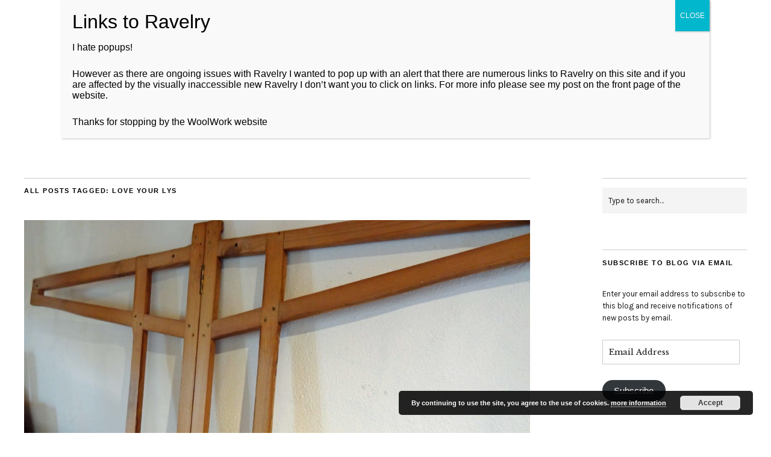

--- FILE ---
content_type: text/html; charset=UTF-8
request_url: https://woolwork.net/tag/love-your-lys/
body_size: 12228
content:
<!DOCTYPE html>
<html lang="en-GB">
<head>
	<meta charset="UTF-8" />
	<meta name="viewport" content="width=device-width,initial-scale=1">
	<link rel="profile" href="http://gmpg.org/xfn/11">
	<link rel="pingback" href="https://woolwork.net/xmlrpc.php">
	<!--[if lt IE 9]>
		<script src="https://woolwork.net/wp-content/themes/zuki/js/html5.js"></script>
	<![endif]-->
<title>Love your LYS &#8211; WoolWork</title>
<meta name='robots' content='max-image-preview:large' />
<link rel='dns-prefetch' href='//secure.gravatar.com' />
<link rel='dns-prefetch' href='//fonts.googleapis.com' />
<link rel='dns-prefetch' href='//s.w.org' />
<link rel='dns-prefetch' href='//v0.wordpress.com' />
<link rel="alternate" type="application/rss+xml" title="WoolWork &raquo; Feed" href="https://woolwork.net/feed/" />
<link rel="alternate" type="application/rss+xml" title="WoolWork &raquo; Comments Feed" href="https://woolwork.net/comments/feed/" />
<link rel="alternate" type="application/rss+xml" title="WoolWork &raquo; Love your LYS Tag Feed" href="https://woolwork.net/tag/love-your-lys/feed/" />
		<script type="text/javascript">
			window._wpemojiSettings = {"baseUrl":"https:\/\/s.w.org\/images\/core\/emoji\/13.0.1\/72x72\/","ext":".png","svgUrl":"https:\/\/s.w.org\/images\/core\/emoji\/13.0.1\/svg\/","svgExt":".svg","source":{"concatemoji":"https:\/\/woolwork.net\/wp-includes\/js\/wp-emoji-release.min.js?ver=1c62550be84a4e8f2e0fe79279b419a6"}};
			!function(e,a,t){var n,r,o,i=a.createElement("canvas"),p=i.getContext&&i.getContext("2d");function s(e,t){var a=String.fromCharCode;p.clearRect(0,0,i.width,i.height),p.fillText(a.apply(this,e),0,0);e=i.toDataURL();return p.clearRect(0,0,i.width,i.height),p.fillText(a.apply(this,t),0,0),e===i.toDataURL()}function c(e){var t=a.createElement("script");t.src=e,t.defer=t.type="text/javascript",a.getElementsByTagName("head")[0].appendChild(t)}for(o=Array("flag","emoji"),t.supports={everything:!0,everythingExceptFlag:!0},r=0;r<o.length;r++)t.supports[o[r]]=function(e){if(!p||!p.fillText)return!1;switch(p.textBaseline="top",p.font="600 32px Arial",e){case"flag":return s([127987,65039,8205,9895,65039],[127987,65039,8203,9895,65039])?!1:!s([55356,56826,55356,56819],[55356,56826,8203,55356,56819])&&!s([55356,57332,56128,56423,56128,56418,56128,56421,56128,56430,56128,56423,56128,56447],[55356,57332,8203,56128,56423,8203,56128,56418,8203,56128,56421,8203,56128,56430,8203,56128,56423,8203,56128,56447]);case"emoji":return!s([55357,56424,8205,55356,57212],[55357,56424,8203,55356,57212])}return!1}(o[r]),t.supports.everything=t.supports.everything&&t.supports[o[r]],"flag"!==o[r]&&(t.supports.everythingExceptFlag=t.supports.everythingExceptFlag&&t.supports[o[r]]);t.supports.everythingExceptFlag=t.supports.everythingExceptFlag&&!t.supports.flag,t.DOMReady=!1,t.readyCallback=function(){t.DOMReady=!0},t.supports.everything||(n=function(){t.readyCallback()},a.addEventListener?(a.addEventListener("DOMContentLoaded",n,!1),e.addEventListener("load",n,!1)):(e.attachEvent("onload",n),a.attachEvent("onreadystatechange",function(){"complete"===a.readyState&&t.readyCallback()})),(n=t.source||{}).concatemoji?c(n.concatemoji):n.wpemoji&&n.twemoji&&(c(n.twemoji),c(n.wpemoji)))}(window,document,window._wpemojiSettings);
		</script>
		<style type="text/css">
img.wp-smiley,
img.emoji {
	display: inline !important;
	border: none !important;
	box-shadow: none !important;
	height: 1em !important;
	width: 1em !important;
	margin: 0 .07em !important;
	vertical-align: -0.1em !important;
	background: none !important;
	padding: 0 !important;
}
</style>
	<link rel='stylesheet' id='wp-block-library-css'  href='https://woolwork.net/wp-includes/css/dist/block-library/style.min.css?ver=1c62550be84a4e8f2e0fe79279b419a6' type='text/css' media='all' />
<style id='wp-block-library-inline-css' type='text/css'>
.has-text-align-justify{text-align:justify;}
</style>
<link rel='stylesheet' id='wp-block-library-theme-css'  href='https://woolwork.net/wp-includes/css/dist/block-library/theme.min.css?ver=1c62550be84a4e8f2e0fe79279b419a6' type='text/css' media='all' />
<link rel='stylesheet' id='mediaelement-css'  href='https://woolwork.net/wp-includes/js/mediaelement/mediaelementplayer-legacy.min.css?ver=4.2.16' type='text/css' media='all' />
<link rel='stylesheet' id='wp-mediaelement-css'  href='https://woolwork.net/wp-includes/js/mediaelement/wp-mediaelement.min.css?ver=1c62550be84a4e8f2e0fe79279b419a6' type='text/css' media='all' />
<link rel='stylesheet' id='uaf_client_css-css'  href='https://woolwork.net/wp-content/uploads/useanyfont/uaf.css?ver=1764324719' type='text/css' media='all' />
<link rel='stylesheet' id='zuki-flex-slider-style-css'  href='https://woolwork.net/wp-content/themes/zuki/js/flex-slider/flexslider.css?ver=1c62550be84a4e8f2e0fe79279b419a6' type='text/css' media='all' />
<link rel='stylesheet' id='zuki-fonts-css'  href='//fonts.googleapis.com/css?family=Libre+Baskerville%3A400%2C700%2C400italic%7CKarla%3A400%2C400italic%2C700%2C700italic%26subset%3Dlatin%2Clatin-ext&#038;subset=latin%2Clatin-ext' type='text/css' media='all' />
<link rel='stylesheet' id='genericons-css'  href='https://woolwork.net/wp-content/plugins/jetpack/_inc/genericons/genericons/genericons.css?ver=3.1' type='text/css' media='all' />
<link rel='stylesheet' id='zuki-style-css'  href='https://woolwork.net/wp-content/themes/zuki/style.css?ver=20140630' type='text/css' media='all' />
<link rel='stylesheet' id='popup-maker-site-css'  href='https://woolwork.net/wp-content/plugins/popup-maker/assets/css/pum-site.min.css?ver=1.20.6' type='text/css' media='all' />
<style id='popup-maker-site-inline-css' type='text/css'>
/* Popup Google Fonts */
@import url('//fonts.googleapis.com/css?family=Montserrat:100');

/* Popup Theme 17958: Content Only - For use with page builders or block editor */
.pum-theme-17958, .pum-theme-content-only { background-color: rgba( 0, 0, 0, 0.70 ) } 
.pum-theme-17958 .pum-container, .pum-theme-content-only .pum-container { padding: 0px; border-radius: 0px; border: 1px none #000000; box-shadow: 0px 0px 0px 0px rgba( 2, 2, 2, 0.00 ) } 
.pum-theme-17958 .pum-title, .pum-theme-content-only .pum-title { color: #000000; text-align: left; text-shadow: 0px 0px 0px rgba( 2, 2, 2, 0.23 ); font-family: inherit; font-weight: 400; font-size: 32px; line-height: 36px } 
.pum-theme-17958 .pum-content, .pum-theme-content-only .pum-content { color: #8c8c8c; font-family: inherit; font-weight: 400 } 
.pum-theme-17958 .pum-content + .pum-close, .pum-theme-content-only .pum-content + .pum-close { position: absolute; height: 18px; width: 18px; left: auto; right: 7px; bottom: auto; top: 7px; padding: 0px; color: #000000; font-family: inherit; font-weight: 700; font-size: 20px; line-height: 20px; border: 1px none #ffffff; border-radius: 15px; box-shadow: 0px 0px 0px 0px rgba( 2, 2, 2, 0.00 ); text-shadow: 0px 0px 0px rgba( 0, 0, 0, 0.00 ); background-color: rgba( 255, 255, 255, 0.00 ) } 

/* Popup Theme 17602: Default Theme */
.pum-theme-17602, .pum-theme-default-theme { background-color: rgba( 255, 255, 255, 1.00 ) } 
.pum-theme-17602 .pum-container, .pum-theme-default-theme .pum-container { padding: 18px; border-radius: 0px; border: 1px none #000000; box-shadow: 1px 1px 3px 0px rgba( 2, 2, 2, 0.23 ); background-color: rgba( 249, 249, 249, 1.00 ) } 
.pum-theme-17602 .pum-title, .pum-theme-default-theme .pum-title { color: #000000; text-align: left; text-shadow: 0px 0px 0px rgba( 2, 2, 2, 0.23 ); font-family: inherit; font-weight: 400; font-size: 32px; font-style: normal; line-height: 36px } 
.pum-theme-17602 .pum-content, .pum-theme-default-theme .pum-content { color: #8c8c8c; font-family: inherit; font-weight: 400; font-style: inherit } 
.pum-theme-17602 .pum-content + .pum-close, .pum-theme-default-theme .pum-content + .pum-close { position: absolute; height: auto; width: auto; left: auto; right: 0px; bottom: auto; top: 0px; padding: 8px; color: #ffffff; font-family: inherit; font-weight: 400; font-size: 12px; font-style: inherit; line-height: 36px; border: 1px none #ffffff; border-radius: 0px; box-shadow: 1px 1px 3px 0px rgba( 2, 2, 2, 0.23 ); text-shadow: 0px 0px 0px rgba( 0, 0, 0, 0.23 ); background-color: rgba( 0, 183, 205, 1.00 ) } 

/* Popup Theme 17603: Light Box */
.pum-theme-17603, .pum-theme-lightbox { background-color: rgba( 0, 0, 0, 0.60 ) } 
.pum-theme-17603 .pum-container, .pum-theme-lightbox .pum-container { padding: 18px; border-radius: 3px; border: 8px solid #000000; box-shadow: 0px 0px 30px 0px rgba( 2, 2, 2, 1.00 ); background-color: rgba( 255, 255, 255, 1.00 ) } 
.pum-theme-17603 .pum-title, .pum-theme-lightbox .pum-title { color: #000000; text-align: left; text-shadow: 0px 0px 0px rgba( 2, 2, 2, 0.23 ); font-family: inherit; font-weight: 100; font-size: 32px; line-height: 36px } 
.pum-theme-17603 .pum-content, .pum-theme-lightbox .pum-content { color: #000000; font-family: inherit; font-weight: 100 } 
.pum-theme-17603 .pum-content + .pum-close, .pum-theme-lightbox .pum-content + .pum-close { position: absolute; height: 26px; width: 26px; left: auto; right: -13px; bottom: auto; top: -13px; padding: 0px; color: #ffffff; font-family: Arial; font-weight: 100; font-size: 24px; line-height: 24px; border: 2px solid #ffffff; border-radius: 26px; box-shadow: 0px 0px 15px 1px rgba( 2, 2, 2, 0.75 ); text-shadow: 0px 0px 0px rgba( 0, 0, 0, 0.23 ); background-color: rgba( 0, 0, 0, 1.00 ) } 

/* Popup Theme 17604: Enterprise Blue */
.pum-theme-17604, .pum-theme-enterprise-blue { background-color: rgba( 0, 0, 0, 0.70 ) } 
.pum-theme-17604 .pum-container, .pum-theme-enterprise-blue .pum-container { padding: 28px; border-radius: 5px; border: 1px none #000000; box-shadow: 0px 10px 25px 4px rgba( 2, 2, 2, 0.50 ); background-color: rgba( 255, 255, 255, 1.00 ) } 
.pum-theme-17604 .pum-title, .pum-theme-enterprise-blue .pum-title { color: #315b7c; text-align: left; text-shadow: 0px 0px 0px rgba( 2, 2, 2, 0.23 ); font-family: inherit; font-weight: 100; font-size: 34px; line-height: 36px } 
.pum-theme-17604 .pum-content, .pum-theme-enterprise-blue .pum-content { color: #2d2d2d; font-family: inherit; font-weight: 100 } 
.pum-theme-17604 .pum-content + .pum-close, .pum-theme-enterprise-blue .pum-content + .pum-close { position: absolute; height: 28px; width: 28px; left: auto; right: 8px; bottom: auto; top: 8px; padding: 4px; color: #ffffff; font-family: Times New Roman; font-weight: 100; font-size: 20px; line-height: 20px; border: 1px none #ffffff; border-radius: 42px; box-shadow: 0px 0px 0px 0px rgba( 2, 2, 2, 0.23 ); text-shadow: 0px 0px 0px rgba( 0, 0, 0, 0.23 ); background-color: rgba( 49, 91, 124, 1.00 ) } 

/* Popup Theme 17605: Hello Box */
.pum-theme-17605, .pum-theme-hello-box { background-color: rgba( 0, 0, 0, 0.75 ) } 
.pum-theme-17605 .pum-container, .pum-theme-hello-box .pum-container { padding: 30px; border-radius: 80px; border: 14px solid #81d742; box-shadow: 0px 0px 0px 0px rgba( 2, 2, 2, 0.00 ); background-color: rgba( 255, 255, 255, 1.00 ) } 
.pum-theme-17605 .pum-title, .pum-theme-hello-box .pum-title { color: #2d2d2d; text-align: left; text-shadow: 0px 0px 0px rgba( 2, 2, 2, 0.23 ); font-family: Montserrat; font-weight: 100; font-size: 32px; line-height: 36px } 
.pum-theme-17605 .pum-content, .pum-theme-hello-box .pum-content { color: #2d2d2d; font-family: inherit; font-weight: 100 } 
.pum-theme-17605 .pum-content + .pum-close, .pum-theme-hello-box .pum-content + .pum-close { position: absolute; height: auto; width: auto; left: auto; right: -30px; bottom: auto; top: -30px; padding: 0px; color: #2d2d2d; font-family: Times New Roman; font-weight: 100; font-size: 32px; line-height: 28px; border: 1px none #ffffff; border-radius: 28px; box-shadow: 0px 0px 0px 0px rgba( 2, 2, 2, 0.23 ); text-shadow: 0px 0px 0px rgba( 0, 0, 0, 0.23 ); background-color: rgba( 255, 255, 255, 1.00 ) } 

/* Popup Theme 17606: Cutting Edge */
.pum-theme-17606, .pum-theme-cutting-edge { background-color: rgba( 0, 0, 0, 0.50 ) } 
.pum-theme-17606 .pum-container, .pum-theme-cutting-edge .pum-container { padding: 18px; border-radius: 0px; border: 1px none #000000; box-shadow: 0px 10px 25px 0px rgba( 2, 2, 2, 0.50 ); background-color: rgba( 30, 115, 190, 1.00 ) } 
.pum-theme-17606 .pum-title, .pum-theme-cutting-edge .pum-title { color: #ffffff; text-align: left; text-shadow: 0px 0px 0px rgba( 2, 2, 2, 0.23 ); font-family: Sans-Serif; font-weight: 100; font-size: 26px; line-height: 28px } 
.pum-theme-17606 .pum-content, .pum-theme-cutting-edge .pum-content { color: #ffffff; font-family: inherit; font-weight: 100 } 
.pum-theme-17606 .pum-content + .pum-close, .pum-theme-cutting-edge .pum-content + .pum-close { position: absolute; height: 24px; width: 24px; left: auto; right: 0px; bottom: auto; top: 0px; padding: 0px; color: #1e73be; font-family: Times New Roman; font-weight: 100; font-size: 32px; line-height: 24px; border: 1px none #ffffff; border-radius: 0px; box-shadow: -1px 1px 1px 0px rgba( 2, 2, 2, 0.10 ); text-shadow: -1px 1px 1px rgba( 0, 0, 0, 0.10 ); background-color: rgba( 238, 238, 34, 1.00 ) } 

/* Popup Theme 17607: Framed Border */
.pum-theme-17607, .pum-theme-framed-border { background-color: rgba( 255, 255, 255, 0.50 ) } 
.pum-theme-17607 .pum-container, .pum-theme-framed-border .pum-container { padding: 18px; border-radius: 0px; border: 20px outset #dd3333; box-shadow: 1px 1px 3px 0px rgba( 2, 2, 2, 0.97 ) inset; background-color: rgba( 255, 251, 239, 1.00 ) } 
.pum-theme-17607 .pum-title, .pum-theme-framed-border .pum-title { color: #000000; text-align: left; text-shadow: 0px 0px 0px rgba( 2, 2, 2, 0.23 ); font-family: inherit; font-weight: 100; font-size: 32px; line-height: 36px } 
.pum-theme-17607 .pum-content, .pum-theme-framed-border .pum-content { color: #2d2d2d; font-family: inherit; font-weight: 100 } 
.pum-theme-17607 .pum-content + .pum-close, .pum-theme-framed-border .pum-content + .pum-close { position: absolute; height: 20px; width: 20px; left: auto; right: -20px; bottom: auto; top: -20px; padding: 0px; color: #ffffff; font-family: Tahoma; font-weight: 700; font-size: 16px; line-height: 18px; border: 1px none #ffffff; border-radius: 0px; box-shadow: 0px 0px 0px 0px rgba( 2, 2, 2, 0.23 ); text-shadow: 0px 0px 0px rgba( 0, 0, 0, 0.23 ); background-color: rgba( 0, 0, 0, 0.55 ) } 

/* Popup Theme 17608: Floating Bar - Soft Blue */
.pum-theme-17608, .pum-theme-floating-bar { background-color: rgba( 255, 255, 255, 0.00 ) } 
.pum-theme-17608 .pum-container, .pum-theme-floating-bar .pum-container { padding: 8px; border-radius: 0px; border: 1px none #000000; box-shadow: 1px 1px 3px 0px rgba( 2, 2, 2, 0.23 ); background-color: rgba( 238, 246, 252, 1.00 ) } 
.pum-theme-17608 .pum-title, .pum-theme-floating-bar .pum-title { color: #505050; text-align: left; text-shadow: 0px 0px 0px rgba( 2, 2, 2, 0.23 ); font-family: inherit; font-weight: 400; font-size: 32px; line-height: 36px } 
.pum-theme-17608 .pum-content, .pum-theme-floating-bar .pum-content { color: #505050; font-family: inherit; font-weight: 400 } 
.pum-theme-17608 .pum-content + .pum-close, .pum-theme-floating-bar .pum-content + .pum-close { position: absolute; height: 18px; width: 18px; left: auto; right: 5px; bottom: auto; top: 50%; padding: 0px; color: #505050; font-family: Sans-Serif; font-weight: 700; font-size: 15px; line-height: 18px; border: 1px solid #505050; border-radius: 15px; box-shadow: 0px 0px 0px 0px rgba( 2, 2, 2, 0.00 ); text-shadow: 0px 0px 0px rgba( 0, 0, 0, 0.00 ); background-color: rgba( 255, 255, 255, 0.00 ); transform: translate(0, -50%) } 

#pum-17615 {z-index: 1999999999}

</style>
<link rel='stylesheet' id='social-logos-css'  href='https://woolwork.net/wp-content/plugins/jetpack/_inc/social-logos/social-logos.min.css?ver=10.4.2' type='text/css' media='all' />
<link rel='stylesheet' id='jetpack_css-css'  href='https://woolwork.net/wp-content/plugins/jetpack/css/jetpack.css?ver=10.4.2' type='text/css' media='all' />
<script type='text/javascript' src='https://woolwork.net/wp-includes/js/jquery/jquery.min.js?ver=3.5.1' id='jquery-core-js'></script>
<script type='text/javascript' src='https://woolwork.net/wp-includes/js/jquery/jquery-migrate.min.js?ver=3.3.2' id='jquery-migrate-js'></script>
<script type='text/javascript' src='https://woolwork.net/wp-content/plugins/fd-footnotes/fdfootnotes.js?ver=1.34' id='fdfootnote_script-js'></script>
<script type='text/javascript' src='https://woolwork.net/wp-content/themes/zuki/js/jquery.fitvids.js?ver=1.1' id='zuki-fitvids-js'></script>
<script type='text/javascript' src='https://woolwork.net/wp-content/themes/zuki/js/flex-slider/jquery.flexslider-min.js?ver=1c62550be84a4e8f2e0fe79279b419a6' id='zuki-flex-slider-js'></script>
<script type='text/javascript' src='https://woolwork.net/wp-content/themes/zuki/js/functions.js?ver=20140426' id='zuki-script-js'></script>
<link rel="https://api.w.org/" href="https://woolwork.net/wp-json/" /><link rel="alternate" type="application/json" href="https://woolwork.net/wp-json/wp/v2/tags/556" /><link rel="EditURI" type="application/rsd+xml" title="RSD" href="https://woolwork.net/xmlrpc.php?rsd" />
<link rel="wlwmanifest" type="application/wlwmanifest+xml" href="https://woolwork.net/wp-includes/wlwmanifest.xml" /> 

<script type="text/javascript">//<![CDATA[
  function external_links_in_new_windows_loop() {
    if (!document.links) {
      document.links = document.getElementsByTagName('a');
    }
    var change_link = false;
    var force = '';
    var ignore = '';

    for (var t=0; t<document.links.length; t++) {
      var all_links = document.links[t];
      change_link = false;
      
      if(document.links[t].hasAttribute('onClick') == false) {
        // forced if the address starts with http (or also https), but does not link to the current domain
        if(all_links.href.search(/^http/) != -1 && all_links.href.search('woolwork.net') == -1 && all_links.href.search(/^#/) == -1) {
          // console.log('Changed ' + all_links.href);
          change_link = true;
        }
          
        if(force != '' && all_links.href.search(force) != -1) {
          // forced
          // console.log('force ' + all_links.href);
          change_link = true;
        }
        
        if(ignore != '' && all_links.href.search(ignore) != -1) {
          // console.log('ignore ' + all_links.href);
          // ignored
          change_link = false;
        }

        if(change_link == true) {
          // console.log('Changed ' + all_links.href);
          document.links[t].setAttribute('onClick', 'javascript:window.open(\'' + all_links.href.replace(/'/g, '') + '\', \'_blank\', \'noopener\'); return false;');
          document.links[t].removeAttribute('target');
        }
      }
    }
  }
  
  // Load
  function external_links_in_new_windows_load(func)
  {  
    var oldonload = window.onload;
    if (typeof window.onload != 'function'){
      window.onload = func;
    } else {
      window.onload = function(){
        oldonload();
        func();
      }
    }
  }

  external_links_in_new_windows_load(external_links_in_new_windows_loop);
  //]]></script>

	<style type="text/css">
		.widget-area p.summary a,
		.entry-content p a,
		.entry-content li a,
		.page .entry-content p a,
		blockquote cite a,
		.textwidget a,
		#comments .comment-text a,
		.authorbox p.author-description a {color: ;}
		.widget_zuki_recentposts_color .bg-wrap {background: ;}
		.archive-menu-content {background: ;}
	</style>
		<meta name="generator" content="Elementor 3.11.5; settings: css_print_method-external, google_font-enabled, font_display-auto">
<style type="text/css">.recentcomments a{display:inline !important;padding:0 !important;margin:0 !important;}</style>	<style type="text/css" id="zuki-header-css">
			#site-title h1,
		#site-title h2.site-description {
			display: none;
		}

		</style>
	<style type="text/css" id="custom-background-css">
body.custom-background { background-color: #ffffff; }
</style>
	
<!-- Jetpack Open Graph Tags -->
<meta property="og:type" content="website" />
<meta property="og:title" content="Love your LYS &#8211; WoolWork" />
<meta property="og:url" content="https://woolwork.net/tag/love-your-lys/" />
<meta property="og:site_name" content="WoolWork" />
<meta property="og:image" content="https://s0.wp.com/i/blank.jpg" />
<meta property="og:image:alt" content="" />
<meta property="og:locale" content="en_GB" />
<meta name="twitter:creator" content="@Knit_British" />
<meta name="twitter:site" content="@_woolwork" />

<!-- End Jetpack Open Graph Tags -->
<link rel="stylesheet" type="text/css" id="wp-custom-css" href="https://woolwork.net/?custom-css=d612c44b64" /></head>

<body class="archive tag tag-love-your-lys tag-556 custom-background elementor-default elementor-kit-17741">

	<div id="container">

		<header id="masthead" class="cf" role="banner">

			
			<div id="site-title">
							<div id="site-header">
					<a href="https://woolwork.net/" rel="home"><img src="https://woolwork.net/wp-content/uploads/2019/10/headerww-400px.png" width="729" height="100" alt=""></a>
				</div><!-- end #site-header -->
							<h1><a href="https://woolwork.net/" title="WoolWork">WoolWork</a></h1>
						</div><!-- end #site-title -->

			<a href="#menuopen" id="mobile-menu-toggle"><span>Menu</span></a>

			<div id="mobile-menu-wrap" class="cf">
								<nav id="site-nav" class="cf">
					<ul id="menu-menu-1" class="nav-menu"><li id="menu-item-2405" class="menu-item menu-item-type-custom menu-item-object-custom menu-item-home menu-item-2405"><a href="https://woolwork.net/">Home</a></li>
<li id="menu-item-2406" class="menu-item menu-item-type-post_type menu-item-object-page menu-item-has-children menu-item-2406"><a href="https://woolwork.net/about/">About WoolWork</a>
<ul class="sub-menu">
	<li id="menu-item-6629" class="menu-item menu-item-type-post_type menu-item-object-page menu-item-6629"><a href="https://woolwork.net/about/information/">More Information</a></li>
</ul>
</li>
<li id="menu-item-6067" class="menu-item menu-item-type-custom menu-item-object-custom menu-item-has-children menu-item-6067"><a href="https://woolwork.net/podcast"><i class="fa fa-microphone" aria-hidden="true"></i> Podcast</a>
<ul class="sub-menu">
	<li id="menu-item-17763" class="menu-item menu-item-type-custom menu-item-object-custom menu-item-17763"><a href="https://woolwork.net/category/review">Reviews</a></li>
</ul>
</li>
<li id="menu-item-15459" class="menu-item menu-item-type-post_type menu-item-object-page menu-item-15459"><a href="https://woolwork.net/wool-exploration/">Wool Exploration</a></li>
<li id="menu-item-17762" class="menu-item menu-item-type-custom menu-item-object-custom menu-item-17762"><a href="http://knitbritish.net/category/my-makes">My Makes</a></li>
<li id="menu-item-2407" class="menu-item menu-item-type-post_type menu-item-object-page menu-item-2407"><a href="https://woolwork.net/contact/">Contact</a></li>
</ul>				</nav><!-- end #site-nav -->
				<a href="#menuclose" id="mobile-menu-close"><span>Close Menu</span></a>
			</div><!-- end #mobile-menu-wrap -->

			
		</header><!-- end #masthead -->

<div id="main-wrap">
<div id="primary" class="site-content cf" role="main">

	
		<header class="archive-header">
			<h1 class="archive-title">
					All posts tagged: <span>Love your LYS</span>			</h1>
					</header><!-- end .archive-header -->

				
			
<article id="post-11180" class="post-11180 post type-post status-publish format-standard has-post-thumbnail hentry category-casting-on category-kal category-knitbritish category-knitbritish-rav-group category-podcast category-remakery category-review category-value-series category-wool tag-british-wool tag-love-local-wool tag-love-your-lys tag-meaningful-knit tag-podcast-1 tag-review">

			<div class="entry-thumbnail">
			<a href="https://woolwork.net/ep-82/" title="Permalink to episode 82 strength and significance / community and traditions"><img width="1401" height="992" src="https://woolwork.net/wp-content/uploads/2017/04/040z-e1493318206341.jpg" class="attachment-post-thumbnail size-post-thumbnail wp-post-image" alt="" loading="lazy" data-attachment-id="11220" data-permalink="https://woolwork.net/ep-82/040z/" data-orig-file="https://woolwork.net/wp-content/uploads/2017/04/040z-e1493318206341.jpg" data-orig-size="1401,992" data-comments-opened="1" data-image-meta="{&quot;aperture&quot;:&quot;3.5&quot;,&quot;credit&quot;:&quot;&quot;,&quot;camera&quot;:&quot;DSC-HX9V&quot;,&quot;caption&quot;:&quot;&quot;,&quot;created_timestamp&quot;:&quot;1443530217&quot;,&quot;copyright&quot;:&quot;&quot;,&quot;focal_length&quot;:&quot;4.32&quot;,&quot;iso&quot;:&quot;320&quot;,&quot;shutter_speed&quot;:&quot;0.033333333333333&quot;,&quot;title&quot;:&quot;&quot;,&quot;orientation&quot;:&quot;1&quot;}" data-image-title="040z" data-image-description="" data-image-caption="" data-medium-file="https://woolwork.net/wp-content/uploads/2017/04/040z-300x212.jpg" data-large-file="https://woolwork.net/wp-content/uploads/2017/04/040z-528x374.jpg" /></a>
		</div><!-- end .entry-thumbnail -->
	
	<header class="entry-header">
		<h2 class="entry-title"><a href="https://woolwork.net/ep-82/" rel="bookmark">episode 82 strength and significance / community and traditions</a></h2>			<div class="entry-details">
				<div class="entry-author">
				Published by <a href="https://woolwork.net/author/louise/" title="All posts by louise">louise</a>				</div><!-- end .entry-author -->
		</div><!-- end .entry-details -->
	</header><!-- end .entry-header -->

					<div class="entry-summary">
				<p>This episode I bring you a wee interview I&#8217;ve been waiting for the right time to bring you, all about connections to pattern traditions, family, landscape and place. Also we meet this month&#8217;s woolly mucker, Alison Mayne and chat a little with her about wool, patterns and community. There is also a review and a giveaway of Zen Variations from Renee Callahan! </p>
<div class="sharedaddy sd-sharing-enabled"><div class="robots-nocontent sd-block sd-social sd-social-icon-text sd-sharing"><h3 class="sd-title">Share this:</h3><div class="sd-content"><ul><li class="share-twitter"><a rel="nofollow noopener noreferrer" data-shared="sharing-twitter-11180" class="share-twitter sd-button share-icon" href="https://woolwork.net/ep-82/?share=twitter" target="_blank" title="Click to share on Twitter"><span>Twitter</span></a></li><li class="share-facebook"><a rel="nofollow noopener noreferrer" data-shared="sharing-facebook-11180" class="share-facebook sd-button share-icon" href="https://woolwork.net/ep-82/?share=facebook" target="_blank" title="Click to share on Facebook"><span>Facebook</span></a></li><li class="share-pinterest"><a rel="nofollow noopener noreferrer" data-shared="sharing-pinterest-11180" class="share-pinterest sd-button share-icon" href="https://woolwork.net/ep-82/?share=pinterest" target="_blank" title="Click to share on Pinterest"><span>Pinterest</span></a></li><li class="share-email"><a rel="nofollow noopener noreferrer" data-shared="" class="share-email sd-button share-icon" href="https://woolwork.net/ep-82/?share=email" target="_blank" title="Click to email this to a friend"><span>Email</span></a></li><li class="share-jetpack-whatsapp"><a rel="nofollow noopener noreferrer" data-shared="" class="share-jetpack-whatsapp sd-button share-icon" href="https://woolwork.net/ep-82/?share=jetpack-whatsapp" target="_blank" title="Click to share on WhatsApp"><span>WhatsApp</span></a></li><li class="share-end"></li></ul></div></div></div>			</div><!-- .entry-summary -->
		
		<footer class="entry-meta cf">
			<div class="entry-date">
				<a href="https://woolwork.net/ep-82/">April 27, 2017</a>
			</div><!-- end .entry-date -->
							<div class="entry-comments">
					<a href="https://woolwork.net/ep-82/#comments">comments 6</a>				</div><!-- end .entry-comments -->
									<div class="entry-cats">
				<a href="https://woolwork.net/category/casting-on/" rel="category tag">casting on</a> / <a href="https://woolwork.net/category/kal/" rel="category tag">KAL</a> / <a href="https://woolwork.net/category/knitbritish/" rel="category tag">KnitBritish</a> / <a href="https://woolwork.net/category/knitbritish-rav-group/" rel="category tag">KnitBritish Rav group</a> / <a href="https://woolwork.net/category/podcast/" rel="category tag">Podcast</a> / <a href="https://woolwork.net/category/remakery/" rel="category tag">remakery</a> / <a href="https://woolwork.net/category/review/" rel="category tag">review</a> / <a href="https://woolwork.net/category/value-series/" rel="category tag">Value series</a> / <a href="https://woolwork.net/category/wool/" rel="category tag">wool</a>			</div><!-- end .entry-cats -->
		</footer><!-- end .entry-meta -->

</article><!-- end post -11180 -->
		
		
		
</div><!-- end #primary -->

<div id="blog-sidebar" class="default-sidebar widget-area" role="complementary">
	<aside id="search-4" class="widget widget_search">
<form method="get" id="searchform" class="searchform" action="https://woolwork.net/" role="search">
	<label for="s" class="screen-reader-text"><span>Search</span></label>
	<input type="text" class="search-field" name="s" id="s" placeholder="Type to search&hellip;" />
	<input type="submit" class="submit" name="submit" id="searchsubmit" value="Search" />
</form></aside><aside id="blog_subscription-6" class="widget widget_blog_subscription jetpack_subscription_widget"><h3 class="widget-title">Subscribe to Blog via Email</h3>
			<form action="#" method="post" accept-charset="utf-8" id="subscribe-blog-blog_subscription-6">
				                    <div id="subscribe-text"><p>Enter your email address to subscribe to this blog and receive notifications of new posts by email.</p>
</div>                    <p id="subscribe-email">
                        <label id="jetpack-subscribe-label"
							class="screen-reader-text"
							for="subscribe-field-blog_subscription-6">
							Email Address                        </label>
                        <input type="email" name="email" required="required"
                        			                                                value=""
							id="subscribe-field-blog_subscription-6"
                            placeholder="Email Address"
                        />
                    </p>

					<p id="subscribe-submit"
											>
                        <input type="hidden" name="action" value="subscribe"/>
                        <input type="hidden" name="source" value="https://woolwork.net/tag/love-your-lys/"/>
                        <input type="hidden" name="sub-type" value="widget"/>
						<input type="hidden" name="redirect_fragment" value="subscribe-blog-blog_subscription-6"/>
						                        <button type="submit"
	                        	                            class="wp-block-button__link"
                            		                    	                        name="jetpack_subscriptions_widget"
	                    >
	                        Subscribe                        </button>
                    </p>
				            </form>
		
</aside><aside id="media_image-16" class="widget widget_media_image"><h3 class="widget-title">Support the show (if you like!) and buy a ko-fi</h3><a href="http://ko-fi.com/woolwork"><img width="300" height="279" src="https://woolwork.net/wp-content/uploads/2016/12/cup-300x279.jpg" class="image wp-image-10188  attachment-medium size-medium" alt="" loading="lazy" style="max-width: 100%; height: auto;" srcset="https://woolwork.net/wp-content/uploads/2016/12/cup-300x279.jpg 300w, https://woolwork.net/wp-content/uploads/2016/12/cup-768x715.jpg 768w, https://woolwork.net/wp-content/uploads/2016/12/cup-528x491.jpg 528w, https://woolwork.net/wp-content/uploads/2016/12/cup-e1480935834413.jpg 900w" sizes="(max-width: 300px) 100vw, 300px" data-attachment-id="10188" data-permalink="https://woolwork.net/giveaway-the-mindfulness-in-knitting/cup/" data-orig-file="https://woolwork.net/wp-content/uploads/2016/12/cup-e1480935834413.jpg" data-orig-size="900,838" data-comments-opened="1" data-image-meta="{&quot;aperture&quot;:&quot;2.2&quot;,&quot;credit&quot;:&quot;&quot;,&quot;camera&quot;:&quot;iPhone 5s&quot;,&quot;caption&quot;:&quot;&quot;,&quot;created_timestamp&quot;:&quot;1480593700&quot;,&quot;copyright&quot;:&quot;&quot;,&quot;focal_length&quot;:&quot;4.15&quot;,&quot;iso&quot;:&quot;32&quot;,&quot;shutter_speed&quot;:&quot;0.02&quot;,&quot;title&quot;:&quot;&quot;,&quot;orientation&quot;:&quot;1&quot;}" data-image-title="cup" data-image-description="" data-image-caption="" data-medium-file="https://woolwork.net/wp-content/uploads/2016/12/cup-300x279.jpg" data-large-file="https://woolwork.net/wp-content/uploads/2016/12/cup-528x491.jpg" /></a></aside><aside id="media_image-8" class="widget widget_media_image"><h3 class="widget-title">Subscribe to the Podcast on iTunes or find it on Spotify</h3><a href="https://itunes.apple.com/gb/podcast/knitbritish/id792068483?mt=2" target="_blank" rel="noopener"><img width="640" height="640" src="https://woolwork.net/wp-content/uploads/2019/10/ww-ig-640x.png" class="image wp-image-15795 alignnone attachment-full size-full" alt="" loading="lazy" style="max-width: 100%; height: auto;" srcset="https://woolwork.net/wp-content/uploads/2019/10/ww-ig-640x.png 640w, https://woolwork.net/wp-content/uploads/2019/10/ww-ig-640x-150x150.png 150w, https://woolwork.net/wp-content/uploads/2019/10/ww-ig-640x-300x300.png 300w, https://woolwork.net/wp-content/uploads/2019/10/ww-ig-640x-528x528.png 528w, https://woolwork.net/wp-content/uploads/2019/10/ww-ig-640x-120x120.png 120w" sizes="(max-width: 640px) 100vw, 640px" data-attachment-id="15795" data-permalink="https://woolwork.net/ww-ig-640x/" data-orig-file="https://woolwork.net/wp-content/uploads/2019/10/ww-ig-640x.png" data-orig-size="640,640" data-comments-opened="1" data-image-meta="{&quot;aperture&quot;:&quot;0&quot;,&quot;credit&quot;:&quot;&quot;,&quot;camera&quot;:&quot;&quot;,&quot;caption&quot;:&quot;&quot;,&quot;created_timestamp&quot;:&quot;0&quot;,&quot;copyright&quot;:&quot;&quot;,&quot;focal_length&quot;:&quot;0&quot;,&quot;iso&quot;:&quot;0&quot;,&quot;shutter_speed&quot;:&quot;0&quot;,&quot;title&quot;:&quot;&quot;,&quot;orientation&quot;:&quot;0&quot;}" data-image-title="ww ig 640x" data-image-description="" data-image-caption="" data-medium-file="https://woolwork.net/wp-content/uploads/2019/10/ww-ig-640x-300x300.png" data-large-file="https://woolwork.net/wp-content/uploads/2019/10/ww-ig-640x-528x528.png" /></a></aside><aside id="media_image-18" class="widget widget_media_image"><h3 class="widget-title">Support and Highlight BIPOC in the fibre world</h3><a href="https://bipocinfiber.com/"><img width="300" height="300" src="https://woolwork.net/wp-content/uploads/2019/12/i_backed_ind_badge_1080x1080px-300x300.png" class="image wp-image-16120  attachment-medium size-medium" alt="" loading="lazy" style="max-width: 100%; height: auto;" srcset="https://woolwork.net/wp-content/uploads/2019/12/i_backed_ind_badge_1080x1080px-300x300.png 300w, https://woolwork.net/wp-content/uploads/2019/12/i_backed_ind_badge_1080x1080px-150x150.png 150w, https://woolwork.net/wp-content/uploads/2019/12/i_backed_ind_badge_1080x1080px-768x768.png 768w, https://woolwork.net/wp-content/uploads/2019/12/i_backed_ind_badge_1080x1080px-528x528.png 528w, https://woolwork.net/wp-content/uploads/2019/12/i_backed_ind_badge_1080x1080px-120x120.png 120w, https://woolwork.net/wp-content/uploads/2019/12/i_backed_ind_badge_1080x1080px.png 1080w" sizes="(max-width: 300px) 100vw, 300px" data-attachment-id="16120" data-permalink="https://woolwork.net/i_backed_ind_badge_1080x1080px/" data-orig-file="https://woolwork.net/wp-content/uploads/2019/12/i_backed_ind_badge_1080x1080px.png" data-orig-size="1080,1080" data-comments-opened="1" data-image-meta="{&quot;aperture&quot;:&quot;0&quot;,&quot;credit&quot;:&quot;&quot;,&quot;camera&quot;:&quot;&quot;,&quot;caption&quot;:&quot;&quot;,&quot;created_timestamp&quot;:&quot;0&quot;,&quot;copyright&quot;:&quot;&quot;,&quot;focal_length&quot;:&quot;0&quot;,&quot;iso&quot;:&quot;0&quot;,&quot;shutter_speed&quot;:&quot;0&quot;,&quot;title&quot;:&quot;&quot;,&quot;orientation&quot;:&quot;0&quot;}" data-image-title="i_backed_ind_badge_1080x1080px" data-image-description="" data-image-caption="" data-medium-file="https://woolwork.net/wp-content/uploads/2019/12/i_backed_ind_badge_1080x1080px-300x300.png" data-large-file="https://woolwork.net/wp-content/uploads/2019/12/i_backed_ind_badge_1080x1080px-528x528.png" /></a></aside><aside id="media_image-11" class="widget widget_media_image"><h3 class="widget-title">What is the Hand-Squish-Grab™</h3><a href="https://woolwork.net/what-is-the-knitbritish-hand-squish-grab/" target="_blank" rel="noopener"><img width="2667" height="2000" src="https://woolwork.net/wp-content/uploads/2017/03/IMG_5004.jpg" class="image wp-image-10544 alignnone attachment-3264x2448 size-3264x2448" alt="" loading="lazy" style="max-width: 100%; height: auto;" srcset="https://woolwork.net/wp-content/uploads/2017/03/IMG_5004.jpg 2667w, https://woolwork.net/wp-content/uploads/2017/03/IMG_5004-300x225.jpg 300w, https://woolwork.net/wp-content/uploads/2017/03/IMG_5004-768x576.jpg 768w, https://woolwork.net/wp-content/uploads/2017/03/IMG_5004-528x396.jpg 528w" sizes="(max-width: 2667px) 100vw, 2667px" data-attachment-id="10544" data-permalink="https://woolwork.net/ep-78/img_5004/" data-orig-file="https://woolwork.net/wp-content/uploads/2017/03/IMG_5004.jpg" data-orig-size="2667,2000" data-comments-opened="1" data-image-meta="{&quot;aperture&quot;:&quot;2.2&quot;,&quot;credit&quot;:&quot;&quot;,&quot;camera&quot;:&quot;iPhone 5s&quot;,&quot;caption&quot;:&quot;&quot;,&quot;created_timestamp&quot;:&quot;1487937733&quot;,&quot;copyright&quot;:&quot;&quot;,&quot;focal_length&quot;:&quot;4.15&quot;,&quot;iso&quot;:&quot;200&quot;,&quot;shutter_speed&quot;:&quot;0.030303030303&quot;,&quot;title&quot;:&quot;&quot;,&quot;orientation&quot;:&quot;1&quot;}" data-image-title="IMG_5004" data-image-description="" data-image-caption="" data-medium-file="https://woolwork.net/wp-content/uploads/2017/03/IMG_5004-300x225.jpg" data-large-file="https://woolwork.net/wp-content/uploads/2017/03/IMG_5004-528x396.jpg" /></a></aside><aside id="media_image-21" class="widget widget_media_image"><h3 class="widget-title">WoolWork Recommends on Bookshop.org (affiliate)</h3><a href="https://uk.bookshop.org/shop/woolwork"><img width="300" height="300" src="https://woolwork.net/wp-content/uploads/2020/11/woolwork-recommends-widger-300x300.png" class="image wp-image-17965  attachment-medium size-medium" alt="image of an open book with the words Woolwork wool books on bookshop.org" loading="lazy" style="max-width: 100%; height: auto;" srcset="https://woolwork.net/wp-content/uploads/2020/11/woolwork-recommends-widger-300x300.png 300w, https://woolwork.net/wp-content/uploads/2020/11/woolwork-recommends-widger-150x150.png 150w, https://woolwork.net/wp-content/uploads/2020/11/woolwork-recommends-widger-120x120.png 120w, https://woolwork.net/wp-content/uploads/2020/11/woolwork-recommends-widger.png 416w" sizes="(max-width: 300px) 100vw, 300px" data-attachment-id="17965" data-permalink="https://woolwork.net/about/information/woolwork-recommends-widger/" data-orig-file="https://woolwork.net/wp-content/uploads/2020/11/woolwork-recommends-widger.png" data-orig-size="416,416" data-comments-opened="1" data-image-meta="{&quot;aperture&quot;:&quot;0&quot;,&quot;credit&quot;:&quot;&quot;,&quot;camera&quot;:&quot;&quot;,&quot;caption&quot;:&quot;&quot;,&quot;created_timestamp&quot;:&quot;0&quot;,&quot;copyright&quot;:&quot;&quot;,&quot;focal_length&quot;:&quot;0&quot;,&quot;iso&quot;:&quot;0&quot;,&quot;shutter_speed&quot;:&quot;0&quot;,&quot;title&quot;:&quot;&quot;,&quot;orientation&quot;:&quot;0&quot;}" data-image-title="woolwork recommends widger" data-image-description="" data-image-caption="" data-medium-file="https://woolwork.net/wp-content/uploads/2020/11/woolwork-recommends-widger-300x300.png" data-large-file="https://woolwork.net/wp-content/uploads/2020/11/woolwork-recommends-widger.png" /></a></aside>
		<aside id="recent-posts-2" class="widget widget_recent_entries">
		<h3 class="widget-title">Recent Posts</h3>
		<ul>
											<li>
					<a href="https://woolwork.net/mill-tour/">Once upon a time &#8211; Jamieson&#8217;s of Shetland Trip</a>
									</li>
											<li>
					<a href="https://woolwork.net/tabular/">Cast off:</a>
									</li>
											<li>
					<a href="https://woolwork.net/peerie_leaves-2/">Cast off:</a>
									</li>
											<li>
					<a href="https://woolwork.net/crofterssmock/">Cast off:</a>
									</li>
											<li>
					<a href="https://woolwork.net/ep130/">Episode 130:  WoolWork Was There</a>
									</li>
											<li>
					<a href="https://woolwork.net/ep129/">episode 129 &#8211; Spring, Smocks, Sewing, Popcorn &#038; Crocodiles!</a>
									</li>
											<li>
					<a href="https://woolwork.net/ep128/">Episode 128 &#8211; walk it back a bit</a>
									</li>
											<li>
					<a href="https://woolwork.net/ep127/">Episode One hundred and twenty-burble-burble-burble (127)</a>
									</li>
											<li>
					<a href="https://woolwork.net/scottish-yarn/">*Yarn from Scotland</a>
									</li>
											<li>
					<a href="https://woolwork.net/lush-2020/">Cast off:</a>
									</li>
					</ul>

		</aside><aside id="recent-comments-3" class="widget widget_recent_comments"><h3 class="widget-title">Recent Comments</h3><ul id="recentcomments"><li class="recentcomments"><span class="comment-author-link">Jane Turvey</span> on <a href="https://woolwork.net/wmr-lore/#comment-96010">Woolly Mucker Review: Lore from The Fibre Co</a></li><li class="recentcomments"><span class="comment-author-link">Thelma Clark</span> on <a href="https://woolwork.net/ep-59/#comment-95566">episode 59 &#8211; Back it up!</a></li><li class="recentcomments"><span class="comment-author-link">Jamieson's of Shetland</span> on <a href="https://woolwork.net/mill-tour/#comment-91303">Once upon a time &#8211; Jamieson&#8217;s of Shetland Trip</a></li><li class="recentcomments"><span class="comment-author-link">Reelynn</span> on <a href="https://woolwork.net/scottish-yarn/#comment-91202">*Yarn from Scotland</a></li><li class="recentcomments"><span class="comment-author-link">louise</span> on <a href="https://woolwork.net/mill-tour-archive/#comment-83561">Through the Mill [Archive post]</a></li></ul></aside><aside id="archives-6" class="widget widget_archive"><h3 class="widget-title">Archives</h3>		<label class="screen-reader-text" for="archives-dropdown-6">Archives</label>
		<select id="archives-dropdown-6" name="archive-dropdown">
			
			<option value="">Select Month</option>
				<option value='https://woolwork.net/2023/06/'> June 2023 &nbsp;(1)</option>
	<option value='https://woolwork.net/2021/11/'> November 2021 &nbsp;(2)</option>
	<option value='https://woolwork.net/2021/04/'> April 2021 &nbsp;(1)</option>
	<option value='https://woolwork.net/2021/03/'> March 2021 &nbsp;(2)</option>
	<option value='https://woolwork.net/2021/02/'> February 2021 &nbsp;(1)</option>
	<option value='https://woolwork.net/2020/12/'> December 2020 &nbsp;(1)</option>
	<option value='https://woolwork.net/2020/11/'> November 2020 &nbsp;(2)</option>
	<option value='https://woolwork.net/2020/10/'> October 2020 &nbsp;(2)</option>
	<option value='https://woolwork.net/2020/08/'> August 2020 &nbsp;(2)</option>
	<option value='https://woolwork.net/2020/06/'> June 2020 &nbsp;(1)</option>
	<option value='https://woolwork.net/2020/05/'> May 2020 &nbsp;(1)</option>
	<option value='https://woolwork.net/2020/04/'> April 2020 &nbsp;(1)</option>
	<option value='https://woolwork.net/2020/03/'> March 2020 &nbsp;(1)</option>
	<option value='https://woolwork.net/2019/12/'> December 2019 &nbsp;(1)</option>
	<option value='https://woolwork.net/2019/11/'> November 2019 &nbsp;(3)</option>
	<option value='https://woolwork.net/2019/10/'> October 2019 &nbsp;(2)</option>
	<option value='https://woolwork.net/2019/08/'> August 2019 &nbsp;(1)</option>
	<option value='https://woolwork.net/2019/07/'> July 2019 &nbsp;(1)</option>
	<option value='https://woolwork.net/2019/06/'> June 2019 &nbsp;(1)</option>
	<option value='https://woolwork.net/2019/05/'> May 2019 &nbsp;(2)</option>
	<option value='https://woolwork.net/2019/03/'> March 2019 &nbsp;(2)</option>
	<option value='https://woolwork.net/2019/02/'> February 2019 &nbsp;(2)</option>
	<option value='https://woolwork.net/2019/01/'> January 2019 &nbsp;(2)</option>
	<option value='https://woolwork.net/2018/12/'> December 2018 &nbsp;(2)</option>
	<option value='https://woolwork.net/2018/11/'> November 2018 &nbsp;(3)</option>
	<option value='https://woolwork.net/2018/10/'> October 2018 &nbsp;(2)</option>
	<option value='https://woolwork.net/2018/08/'> August 2018 &nbsp;(4)</option>
	<option value='https://woolwork.net/2018/06/'> June 2018 &nbsp;(6)</option>
	<option value='https://woolwork.net/2018/05/'> May 2018 &nbsp;(2)</option>
	<option value='https://woolwork.net/2018/04/'> April 2018 &nbsp;(4)</option>
	<option value='https://woolwork.net/2018/03/'> March 2018 &nbsp;(5)</option>
	<option value='https://woolwork.net/2018/02/'> February 2018 &nbsp;(6)</option>
	<option value='https://woolwork.net/2018/01/'> January 2018 &nbsp;(2)</option>
	<option value='https://woolwork.net/2017/12/'> December 2017 &nbsp;(7)</option>
	<option value='https://woolwork.net/2017/11/'> November 2017 &nbsp;(4)</option>
	<option value='https://woolwork.net/2017/10/'> October 2017 &nbsp;(4)</option>
	<option value='https://woolwork.net/2017/09/'> September 2017 &nbsp;(4)</option>
	<option value='https://woolwork.net/2017/08/'> August 2017 &nbsp;(2)</option>
	<option value='https://woolwork.net/2017/07/'> July 2017 &nbsp;(3)</option>
	<option value='https://woolwork.net/2017/06/'> June 2017 &nbsp;(3)</option>
	<option value='https://woolwork.net/2017/05/'> May 2017 &nbsp;(4)</option>
	<option value='https://woolwork.net/2017/04/'> April 2017 &nbsp;(5)</option>
	<option value='https://woolwork.net/2017/03/'> March 2017 &nbsp;(4)</option>
	<option value='https://woolwork.net/2017/02/'> February 2017 &nbsp;(3)</option>
	<option value='https://woolwork.net/2017/01/'> January 2017 &nbsp;(6)</option>
	<option value='https://woolwork.net/2016/12/'> December 2016 &nbsp;(4)</option>
	<option value='https://woolwork.net/2016/11/'> November 2016 &nbsp;(3)</option>
	<option value='https://woolwork.net/2016/10/'> October 2016 &nbsp;(6)</option>
	<option value='https://woolwork.net/2016/09/'> September 2016 &nbsp;(3)</option>
	<option value='https://woolwork.net/2016/08/'> August 2016 &nbsp;(4)</option>
	<option value='https://woolwork.net/2016/07/'> July 2016 &nbsp;(6)</option>
	<option value='https://woolwork.net/2016/06/'> June 2016 &nbsp;(5)</option>
	<option value='https://woolwork.net/2016/05/'> May 2016 &nbsp;(4)</option>
	<option value='https://woolwork.net/2016/04/'> April 2016 &nbsp;(3)</option>
	<option value='https://woolwork.net/2016/03/'> March 2016 &nbsp;(5)</option>
	<option value='https://woolwork.net/2016/02/'> February 2016 &nbsp;(2)</option>
	<option value='https://woolwork.net/2016/01/'> January 2016 &nbsp;(5)</option>
	<option value='https://woolwork.net/2015/12/'> December 2015 &nbsp;(8)</option>
	<option value='https://woolwork.net/2015/11/'> November 2015 &nbsp;(10)</option>
	<option value='https://woolwork.net/2015/10/'> October 2015 &nbsp;(8)</option>
	<option value='https://woolwork.net/2015/09/'> September 2015 &nbsp;(13)</option>
	<option value='https://woolwork.net/2015/08/'> August 2015 &nbsp;(4)</option>
	<option value='https://woolwork.net/2015/07/'> July 2015 &nbsp;(3)</option>
	<option value='https://woolwork.net/2015/06/'> June 2015 &nbsp;(8)</option>
	<option value='https://woolwork.net/2015/05/'> May 2015 &nbsp;(9)</option>
	<option value='https://woolwork.net/2015/04/'> April 2015 &nbsp;(8)</option>
	<option value='https://woolwork.net/2015/03/'> March 2015 &nbsp;(9)</option>
	<option value='https://woolwork.net/2015/02/'> February 2015 &nbsp;(8)</option>
	<option value='https://woolwork.net/2015/01/'> January 2015 &nbsp;(6)</option>
	<option value='https://woolwork.net/2014/12/'> December 2014 &nbsp;(14)</option>
	<option value='https://woolwork.net/2014/11/'> November 2014 &nbsp;(7)</option>
	<option value='https://woolwork.net/2014/10/'> October 2014 &nbsp;(8)</option>
	<option value='https://woolwork.net/2014/09/'> September 2014 &nbsp;(8)</option>
	<option value='https://woolwork.net/2014/08/'> August 2014 &nbsp;(8)</option>
	<option value='https://woolwork.net/2014/07/'> July 2014 &nbsp;(10)</option>
	<option value='https://woolwork.net/2014/06/'> June 2014 &nbsp;(6)</option>
	<option value='https://woolwork.net/2014/05/'> May 2014 &nbsp;(6)</option>
	<option value='https://woolwork.net/2014/04/'> April 2014 &nbsp;(4)</option>
	<option value='https://woolwork.net/2014/03/'> March 2014 &nbsp;(6)</option>
	<option value='https://woolwork.net/2014/02/'> February 2014 &nbsp;(4)</option>
	<option value='https://woolwork.net/2014/01/'> January 2014 &nbsp;(2)</option>
	<option value='https://woolwork.net/2013/12/'> December 2013 &nbsp;(10)</option>
	<option value='https://woolwork.net/2013/11/'> November 2013 &nbsp;(2)</option>
	<option value='https://woolwork.net/2013/10/'> October 2013 &nbsp;(3)</option>
	<option value='https://woolwork.net/2013/09/'> September 2013 &nbsp;(6)</option>
	<option value='https://woolwork.net/2013/08/'> August 2013 &nbsp;(5)</option>
	<option value='https://woolwork.net/2013/07/'> July 2013 &nbsp;(4)</option>
	<option value='https://woolwork.net/2013/06/'> June 2013 &nbsp;(4)</option>
	<option value='https://woolwork.net/2013/05/'> May 2013 &nbsp;(1)</option>
	<option value='https://woolwork.net/2013/04/'> April 2013 &nbsp;(3)</option>
	<option value='https://woolwork.net/2013/03/'> March 2013 &nbsp;(5)</option>
	<option value='https://woolwork.net/2013/02/'> February 2013 &nbsp;(3)</option>
	<option value='https://woolwork.net/2013/01/'> January 2013 &nbsp;(4)</option>
	<option value='https://woolwork.net/2012/12/'> December 2012 &nbsp;(4)</option>
	<option value='https://woolwork.net/2012/09/'> September 2012 &nbsp;(1)</option>
	<option value='https://woolwork.net/2012/07/'> July 2012 &nbsp;(1)</option>
	<option value='https://woolwork.net/2012/05/'> May 2012 &nbsp;(1)</option>

		</select>

<script type="text/javascript">
/* <![CDATA[ */
(function() {
	var dropdown = document.getElementById( "archives-dropdown-6" );
	function onSelectChange() {
		if ( dropdown.options[ dropdown.selectedIndex ].value !== '' ) {
			document.location.href = this.options[ this.selectedIndex ].value;
		}
	}
	dropdown.onchange = onSelectChange;
})();
/* ]]> */
</script>
			</aside></div><!-- end #blog-sidebar -->


<footer id="colophon" class="site-footer cf">
	
	
	<div id="site-info">
		<ul class="credit" role="contentinfo">
							<li>© 2012-2022 Louise Scollay</li>
					</ul><!-- end .credit -->
	</div><!-- end #site-info -->

</footer><!-- end #colophon -->
</div><!-- end #main-wrap -->

</div><!-- end #container -->

<div 
	id="pum-17615" 
	role="dialog" 
	aria-modal="false"
	aria-labelledby="pum_popup_title_17615"
	class="pum pum-overlay pum-theme-17602 pum-theme-default-theme popmake-overlay pum-overlay-disabled auto_open click_open" 
	data-popmake="{&quot;id&quot;:17615,&quot;slug&quot;:&quot;links-to-ravelry&quot;,&quot;theme_id&quot;:17602,&quot;cookies&quot;:[{&quot;event&quot;:&quot;on_popup_open&quot;,&quot;settings&quot;:{&quot;name&quot;:&quot;pum-17615&quot;,&quot;key&quot;:&quot;&quot;,&quot;session&quot;:false,&quot;path&quot;:true,&quot;time&quot;:&quot;1 month&quot;}}],&quot;triggers&quot;:[{&quot;type&quot;:&quot;auto_open&quot;,&quot;settings&quot;:{&quot;cookie_name&quot;:[&quot;pum-17615&quot;],&quot;delay&quot;:&quot;500&quot;}},{&quot;type&quot;:&quot;click_open&quot;,&quot;settings&quot;:{&quot;extra_selectors&quot;:&quot;&quot;,&quot;cookie_name&quot;:null}}],&quot;mobile_disabled&quot;:null,&quot;tablet_disabled&quot;:null,&quot;meta&quot;:{&quot;display&quot;:{&quot;stackable&quot;:&quot;1&quot;,&quot;overlay_disabled&quot;:&quot;1&quot;,&quot;scrollable_content&quot;:false,&quot;disable_reposition&quot;:false,&quot;size&quot;:&quot;custom&quot;,&quot;responsive_min_width&quot;:&quot;0px&quot;,&quot;responsive_min_width_unit&quot;:false,&quot;responsive_max_width&quot;:&quot;100px&quot;,&quot;responsive_max_width_unit&quot;:false,&quot;custom_width&quot;:&quot;84%&quot;,&quot;custom_width_unit&quot;:false,&quot;custom_height&quot;:&quot;380px&quot;,&quot;custom_height_unit&quot;:false,&quot;custom_height_auto&quot;:&quot;1&quot;,&quot;location&quot;:&quot;center top&quot;,&quot;position_from_trigger&quot;:false,&quot;position_top&quot;:&quot;0&quot;,&quot;position_left&quot;:&quot;0&quot;,&quot;position_bottom&quot;:&quot;0&quot;,&quot;position_right&quot;:&quot;0&quot;,&quot;position_fixed&quot;:&quot;1&quot;,&quot;animation_type&quot;:&quot;none&quot;,&quot;animation_speed&quot;:&quot;300&quot;,&quot;animation_origin&quot;:&quot;top&quot;,&quot;overlay_zindex&quot;:false,&quot;zindex&quot;:&quot;1999999999&quot;},&quot;close&quot;:{&quot;text&quot;:&quot;&quot;,&quot;button_delay&quot;:&quot;0&quot;,&quot;overlay_click&quot;:false,&quot;esc_press&quot;:false,&quot;f4_press&quot;:false},&quot;click_open&quot;:[]}}">

	<div id="popmake-17615" class="pum-container popmake theme-17602 size-custom pum-position-fixed">

				
							<div id="pum_popup_title_17615" class="pum-title popmake-title">
				Links to Ravelry			</div>
		
		
				<div class="pum-content popmake-content" tabindex="0">
			<p><span style="font-family: Helvetica; color: #000000;">I hate popups!</span></p>
<p><span style="font-family: Helvetica; color: #000000;">However as there are ongoing issues with Ravelry I wanted to pop up with an alert that there are numerous links to Ravelry on this site and if you are affected by the visually inaccessible new Ravelry I don&#8217;t want you to click on links. For more info please see my post on the front page of the website.</span></p>
<p><span style="font-family: Helvetica; color: #000000;">Thanks for stopping by the WoolWork website</span></p>
		</div>

				
							<button type="button" class="pum-close popmake-close" aria-label="Close">
			CLOSE			</button>
		
	</div>

</div>

	<script type="text/javascript">
		window.WPCOM_sharing_counts = {"https:\/\/woolwork.net\/ep-82\/":11180};
	</script>
							<div id="sharing_email" style="display: none;">
		<form action="/tag/love-your-lys/" method="post">
			<label for="target_email">Send to Email Address</label>
			<input type="email" name="target_email" id="target_email" value="" />

			
				<label for="source_name">Your Name</label>
				<input type="text" name="source_name" id="source_name" value="" />

				<label for="source_email">Your Email Address</label>
				<input type="email" name="source_email" id="source_email" value="" />

						<input type="text" id="jetpack-source_f_name" name="source_f_name" class="input" value="" size="25" autocomplete="off" title="This field is for validation and should not be changed" />
			
			<img style="float: right; display: none" class="loading" src="https://woolwork.net/wp-content/plugins/jetpack/modules/sharedaddy/images/loading.gif" alt="loading" width="16" height="16" />
			<input type="submit" value="Send Email" class="sharing_send" />
			<a rel="nofollow" href="#cancel" class="sharing_cancel" role="button">Cancel</a>

			<div class="errors errors-1" style="display: none;">
				Post was not sent - check your email addresses!			</div>

			<div class="errors errors-2" style="display: none;">
				Email check failed, please try again			</div>

			<div class="errors errors-3" style="display: none;">
				Sorry, your blog cannot share posts by email.			</div>
		</form>
	</div>
<link rel='stylesheet' id='basecss-css'  href='https://woolwork.net/wp-content/plugins/eu-cookie-law/css/style.css?ver=1c62550be84a4e8f2e0fe79279b419a6' type='text/css' media='all' />
<script type='text/javascript' src='https://woolwork.net/wp-includes/js/jquery/ui/core.min.js?ver=1.12.1' id='jquery-ui-core-js'></script>
<script type='text/javascript' id='popup-maker-site-js-extra'>
/* <![CDATA[ */
var pum_vars = {"version":"1.20.6","pm_dir_url":"https:\/\/woolwork.net\/wp-content\/plugins\/popup-maker\/","ajaxurl":"https:\/\/woolwork.net\/wp-admin\/admin-ajax.php","restapi":"https:\/\/woolwork.net\/wp-json\/pum\/v1","rest_nonce":null,"default_theme":"17602","debug_mode":"","disable_tracking":"","home_url":"\/","message_position":"top","core_sub_forms_enabled":"1","popups":[],"cookie_domain":"","analytics_route":"analytics","analytics_api":"https:\/\/woolwork.net\/wp-json\/pum\/v1"};
var pum_sub_vars = {"ajaxurl":"https:\/\/woolwork.net\/wp-admin\/admin-ajax.php","message_position":"top"};
var pum_popups = {"pum-17615":{"triggers":[{"type":"auto_open","settings":{"cookie_name":["pum-17615"],"delay":"500"}}],"cookies":[{"event":"on_popup_open","settings":{"name":"pum-17615","key":"","session":false,"path":true,"time":"1 month"}}],"disable_on_mobile":false,"disable_on_tablet":false,"atc_promotion":null,"explain":null,"type_section":null,"theme_id":"17602","size":"custom","responsive_min_width":"0px","responsive_max_width":"100px","custom_width":"84%","custom_height_auto":true,"custom_height":"380px","scrollable_content":false,"animation_type":"none","animation_speed":"300","animation_origin":"top","open_sound":"none","custom_sound":"","location":"center top","position_top":"0","position_bottom":"0","position_left":"0","position_right":"0","position_from_trigger":false,"position_fixed":true,"overlay_disabled":true,"stackable":true,"disable_reposition":false,"zindex":"1999999999","close_button_delay":"0","fi_promotion":null,"close_on_form_submission":false,"close_on_form_submission_delay":"0","close_on_overlay_click":false,"close_on_esc_press":false,"close_on_f4_press":false,"disable_form_reopen":false,"disable_accessibility":false,"theme_slug":"default-theme","id":17615,"slug":"links-to-ravelry"}};
/* ]]> */
</script>
<script type='text/javascript' src='https://woolwork.net/wp-content/plugins/popup-maker/assets/js/site.min.js?defer&#038;ver=1.20.6' id='popup-maker-site-js'></script>
<script type='text/javascript' src='https://woolwork.net/wp-includes/js/wp-embed.min.js?ver=1c62550be84a4e8f2e0fe79279b419a6' id='wp-embed-js'></script>
<script type='text/javascript' id='eucookielaw-scripts-js-extra'>
/* <![CDATA[ */
var eucookielaw_data = {"euCookieSet":"","autoBlock":"0","expireTimer":"360","scrollConsent":"0","networkShareURL":"","isCookiePage":"","isRefererWebsite":""};
/* ]]> */
</script>
<script type='text/javascript' src='https://woolwork.net/wp-content/plugins/eu-cookie-law/js/scripts.js?ver=3.1.6' id='eucookielaw-scripts-js'></script>
<script type='text/javascript' id='sharing-js-js-extra'>
/* <![CDATA[ */
var sharing_js_options = {"lang":"en","counts":"1","is_stats_active":"1"};
/* ]]> */
</script>
<script type='text/javascript' src='https://woolwork.net/wp-content/plugins/jetpack/_inc/build/sharedaddy/sharing.min.js?ver=10.4.2' id='sharing-js-js'></script>
<script type='text/javascript' id='sharing-js-js-after'>
var windowOpen;
			( function () {
				function matches( el, sel ) {
					return !! (
						el.matches && el.matches( sel ) ||
						el.msMatchesSelector && el.msMatchesSelector( sel )
					);
				}

				document.body.addEventListener( 'click', function ( event ) {
					if ( ! event.target ) {
						return;
					}

					var el;
					if ( matches( event.target, 'a.share-twitter' ) ) {
						el = event.target;
					} else if ( event.target.parentNode && matches( event.target.parentNode, 'a.share-twitter' ) ) {
						el = event.target.parentNode;
					}

					if ( el ) {
						event.preventDefault();

						// If there's another sharing window open, close it.
						if ( typeof windowOpen !== 'undefined' ) {
							windowOpen.close();
						}
						windowOpen = window.open( el.getAttribute( 'href' ), 'wpcomtwitter', 'menubar=1,resizable=1,width=600,height=350' );
						return false;
					}
				} );
			} )();
var windowOpen;
			( function () {
				function matches( el, sel ) {
					return !! (
						el.matches && el.matches( sel ) ||
						el.msMatchesSelector && el.msMatchesSelector( sel )
					);
				}

				document.body.addEventListener( 'click', function ( event ) {
					if ( ! event.target ) {
						return;
					}

					var el;
					if ( matches( event.target, 'a.share-facebook' ) ) {
						el = event.target;
					} else if ( event.target.parentNode && matches( event.target.parentNode, 'a.share-facebook' ) ) {
						el = event.target.parentNode;
					}

					if ( el ) {
						event.preventDefault();

						// If there's another sharing window open, close it.
						if ( typeof windowOpen !== 'undefined' ) {
							windowOpen.close();
						}
						windowOpen = window.open( el.getAttribute( 'href' ), 'wpcomfacebook', 'menubar=1,resizable=1,width=600,height=400' );
						return false;
					}
				} );
			} )();
</script>
<script src='https://stats.wp.com/e-202605.js' defer></script>
<script>
	_stq = window._stq || [];
	_stq.push([ 'view', {v:'ext',j:'1:10.4.2',blog:'185083812',post:'0',tz:'0',srv:'woolwork.net'} ]);
	_stq.push([ 'clickTrackerInit', '185083812', '0' ]);
</script>
<!-- Eu Cookie Law 3.1.6 --><div class="pea_cook_wrapper pea_cook_bottomright" style="color:#FFFFFF;background:rgb(0,0,0);background: rgba(0,0,0,0.85);"><p>By continuing to use the site, you agree to the use of cookies. <a style="color:#FFFFFF;" href="#" id="fom">more information</a> <button id="pea_cook_btn" class="pea_cook_btn">Accept</button></p></div><div class="pea_cook_more_info_popover"><div class="pea_cook_more_info_popover_inner" style="color:#FFFFFF;background-color: rgba(0,0,0,0.9);"><p>The cookie settings on this website are set to "allow cookies" to give you the best browsing experience of KnitBritish as possible. If you continue to use this website without changing your cookie settings or you click "Accept" below then you are consenting to this.</p><p><a style="color:#FFFFFF;" href="#" id="pea_close">Close</a></p></div></div>
</body>
</html>
